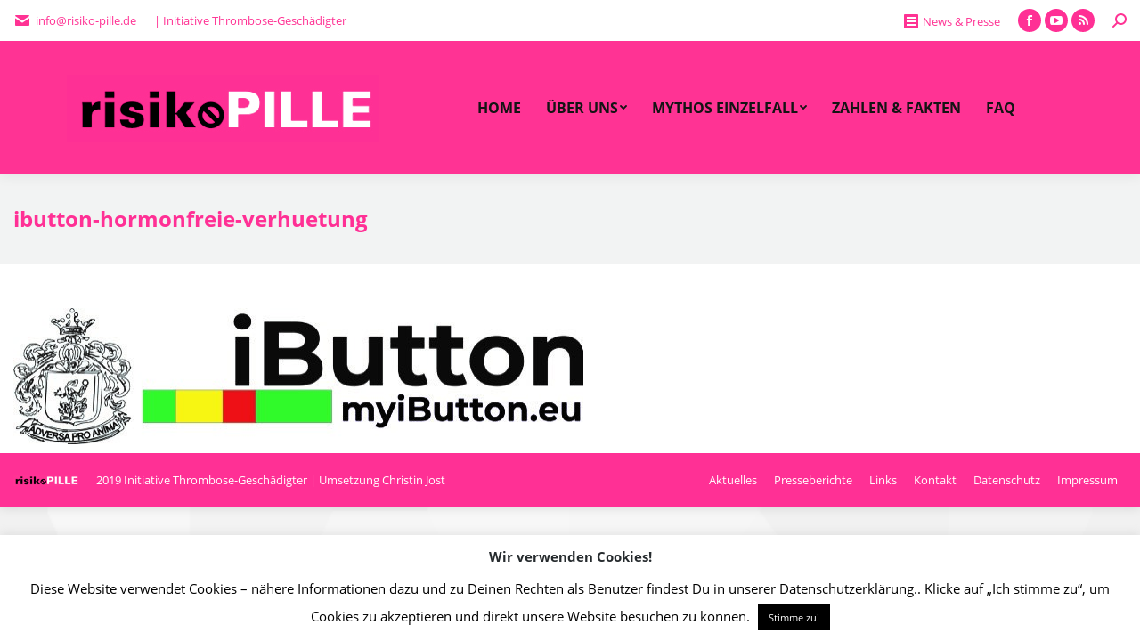

--- FILE ---
content_type: text/html; charset=UTF-8
request_url: https://www.risiko-pille.de/links/ibutton-hormonfreie-verhuetung/
body_size: 48447
content:
<!DOCTYPE html>
<!--[if !(IE 6) | !(IE 7) | !(IE 8)  ]><!-->
<html lang="de" class="no-js">
<!--<![endif]-->
<head>
	<meta charset="UTF-8" />
		<meta name="viewport" content="width=device-width, initial-scale=1, maximum-scale=1, user-scalable=0">
		<meta name="theme-color" content="#ff3095"/>	<link rel="profile" href="https://gmpg.org/xfn/11" />
	        <script type="text/javascript">
            if (/Android|webOS|iPhone|iPad|iPod|BlackBerry|IEMobile|Opera Mini/i.test(navigator.userAgent)) {
                var originalAddEventListener = EventTarget.prototype.addEventListener,
                    oldWidth = window.innerWidth;

                EventTarget.prototype.addEventListener = function (eventName, eventHandler, useCapture) {
                    if (eventName === "resize") {
                        originalAddEventListener.call(this, eventName, function (event) {
                            if (oldWidth === window.innerWidth) {
                                return;
                            }
                            else if (oldWidth !== window.innerWidth) {
                                oldWidth = window.innerWidth;
                            }
                            if (eventHandler.handleEvent) {
                                eventHandler.handleEvent.call(this, event);
                            }
                            else {
                                eventHandler.call(this, event);
                            };
                        }, useCapture);
                    }
                    else {
                        originalAddEventListener.call(this, eventName, eventHandler, useCapture);
                    };
                };
            };
        </script>
		<meta name='robots' content='index, follow, max-image-preview:large, max-snippet:-1, max-video-preview:-1' />

	<!-- This site is optimized with the Yoast SEO plugin v17.8 - https://yoast.com/wordpress/plugins/seo/ -->
	<title>ibutton-hormonfreie-verhuetung - Risiko Pille | Initiative Thrombose Geschädigter</title>
	<link rel="canonical" href="https://www.risiko-pille.de/wp-content/uploads/2019/05/ibutton-hormonfreie-verhuetung.jpg" />
	<meta property="og:locale" content="de_DE" />
	<meta property="og:type" content="article" />
	<meta property="og:title" content="ibutton-hormonfreie-verhuetung - Risiko Pille | Initiative Thrombose Geschädigter" />
	<meta property="og:url" content="https://www.risiko-pille.de/wp-content/uploads/2019/05/ibutton-hormonfreie-verhuetung.jpg" />
	<meta property="og:site_name" content="Risiko Pille | Initiative Thrombose Geschädigter" />
	<meta property="og:image" content="https://www.risiko-pille.de/wp-content/uploads/2019/05/ibutton-hormonfreie-verhuetung.jpg" />
	<meta property="og:image:width" content="640" />
	<meta property="og:image:height" content="153" />
	<meta name="twitter:card" content="summary" />
	<script type="application/ld+json" class="yoast-schema-graph">{"@context":"https://schema.org","@graph":[{"@type":"WebSite","@id":"https://www.risiko-pille.de/#website","url":"https://www.risiko-pille.de/","name":"Risiko Pille | Initiative Thrombose Gesch\u00e4digter","description":"Nein! Zu Antibabypillen mit erh\u00f6hter Thrombosegefahr","potentialAction":[{"@type":"SearchAction","target":{"@type":"EntryPoint","urlTemplate":"https://www.risiko-pille.de/?s={search_term_string}"},"query-input":"required name=search_term_string"}],"inLanguage":"de"},{"@type":"WebPage","@id":"https://www.risiko-pille.de/wp-content/uploads/2019/05/ibutton-hormonfreie-verhuetung.jpg#webpage","url":"https://www.risiko-pille.de/wp-content/uploads/2019/05/ibutton-hormonfreie-verhuetung.jpg","name":"ibutton-hormonfreie-verhuetung - Risiko Pille | Initiative Thrombose Gesch\u00e4digter","isPartOf":{"@id":"https://www.risiko-pille.de/#website"},"datePublished":"2019-05-27T13:09:58+00:00","dateModified":"2019-05-27T13:09:58+00:00","breadcrumb":{"@id":"https://www.risiko-pille.de/wp-content/uploads/2019/05/ibutton-hormonfreie-verhuetung.jpg#breadcrumb"},"inLanguage":"de","potentialAction":[{"@type":"ReadAction","target":["https://www.risiko-pille.de/wp-content/uploads/2019/05/ibutton-hormonfreie-verhuetung.jpg"]}]},{"@type":"BreadcrumbList","@id":"https://www.risiko-pille.de/wp-content/uploads/2019/05/ibutton-hormonfreie-verhuetung.jpg#breadcrumb","itemListElement":[{"@type":"ListItem","position":1,"name":"Home","item":"https://www.risiko-pille.de/"},{"@type":"ListItem","position":2,"name":"Links","item":"https://www.risiko-pille.de/links/"},{"@type":"ListItem","position":3,"name":"ibutton-hormonfreie-verhuetung"}]}]}</script>
	<!-- / Yoast SEO plugin. -->


<link rel='dns-prefetch' href='//s.w.org' />
<link rel="alternate" type="application/rss+xml" title="Risiko Pille | Initiative Thrombose Geschädigter &raquo; Feed" href="https://www.risiko-pille.de/feed/" />
<link rel="alternate" type="application/rss+xml" title="Risiko Pille | Initiative Thrombose Geschädigter &raquo; Kommentar-Feed" href="https://www.risiko-pille.de/comments/feed/" />
<link rel="alternate" type="application/rss+xml" title="Risiko Pille | Initiative Thrombose Geschädigter &raquo; ibutton-hormonfreie-verhuetung-Kommentar-Feed" href="https://www.risiko-pille.de/links/ibutton-hormonfreie-verhuetung/feed/" />
		<script type="text/javascript">
			window._wpemojiSettings = {"baseUrl":"https:\/\/s.w.org\/images\/core\/emoji\/13.1.0\/72x72\/","ext":".png","svgUrl":"https:\/\/s.w.org\/images\/core\/emoji\/13.1.0\/svg\/","svgExt":".svg","source":{"concatemoji":"https:\/\/www.risiko-pille.de\/wp-includes\/js\/wp-emoji-release.min.js?ver=5.8.12"}};
			!function(e,a,t){var n,r,o,i=a.createElement("canvas"),p=i.getContext&&i.getContext("2d");function s(e,t){var a=String.fromCharCode;p.clearRect(0,0,i.width,i.height),p.fillText(a.apply(this,e),0,0);e=i.toDataURL();return p.clearRect(0,0,i.width,i.height),p.fillText(a.apply(this,t),0,0),e===i.toDataURL()}function c(e){var t=a.createElement("script");t.src=e,t.defer=t.type="text/javascript",a.getElementsByTagName("head")[0].appendChild(t)}for(o=Array("flag","emoji"),t.supports={everything:!0,everythingExceptFlag:!0},r=0;r<o.length;r++)t.supports[o[r]]=function(e){if(!p||!p.fillText)return!1;switch(p.textBaseline="top",p.font="600 32px Arial",e){case"flag":return s([127987,65039,8205,9895,65039],[127987,65039,8203,9895,65039])?!1:!s([55356,56826,55356,56819],[55356,56826,8203,55356,56819])&&!s([55356,57332,56128,56423,56128,56418,56128,56421,56128,56430,56128,56423,56128,56447],[55356,57332,8203,56128,56423,8203,56128,56418,8203,56128,56421,8203,56128,56430,8203,56128,56423,8203,56128,56447]);case"emoji":return!s([10084,65039,8205,55357,56613],[10084,65039,8203,55357,56613])}return!1}(o[r]),t.supports.everything=t.supports.everything&&t.supports[o[r]],"flag"!==o[r]&&(t.supports.everythingExceptFlag=t.supports.everythingExceptFlag&&t.supports[o[r]]);t.supports.everythingExceptFlag=t.supports.everythingExceptFlag&&!t.supports.flag,t.DOMReady=!1,t.readyCallback=function(){t.DOMReady=!0},t.supports.everything||(n=function(){t.readyCallback()},a.addEventListener?(a.addEventListener("DOMContentLoaded",n,!1),e.addEventListener("load",n,!1)):(e.attachEvent("onload",n),a.attachEvent("onreadystatechange",function(){"complete"===a.readyState&&t.readyCallback()})),(n=t.source||{}).concatemoji?c(n.concatemoji):n.wpemoji&&n.twemoji&&(c(n.twemoji),c(n.wpemoji)))}(window,document,window._wpemojiSettings);
		</script>
		<style type="text/css">
img.wp-smiley,
img.emoji {
	display: inline !important;
	border: none !important;
	box-shadow: none !important;
	height: 1em !important;
	width: 1em !important;
	margin: 0 .07em !important;
	vertical-align: -0.1em !important;
	background: none !important;
	padding: 0 !important;
}
</style>
	<link rel='stylesheet' id='webfonts-css'  href='https://www.risiko-pille.de/wp-content/plugins/datenschutz-addons-statt-childtheme/fonts.css?ver=5.8.12' type='text/css' media='all' />
<link rel='stylesheet' id='wp-block-library-css'  href='https://www.risiko-pille.de/wp-includes/css/dist/block-library/style.min.css?ver=5.8.12' type='text/css' media='all' />
<style id='wp-block-library-theme-inline-css' type='text/css'>
#start-resizable-editor-section{display:none}.wp-block-audio figcaption{color:#555;font-size:13px;text-align:center}.is-dark-theme .wp-block-audio figcaption{color:hsla(0,0%,100%,.65)}.wp-block-code{font-family:Menlo,Consolas,monaco,monospace;color:#1e1e1e;padding:.8em 1em;border:1px solid #ddd;border-radius:4px}.wp-block-embed figcaption{color:#555;font-size:13px;text-align:center}.is-dark-theme .wp-block-embed figcaption{color:hsla(0,0%,100%,.65)}.blocks-gallery-caption{color:#555;font-size:13px;text-align:center}.is-dark-theme .blocks-gallery-caption{color:hsla(0,0%,100%,.65)}.wp-block-image figcaption{color:#555;font-size:13px;text-align:center}.is-dark-theme .wp-block-image figcaption{color:hsla(0,0%,100%,.65)}.wp-block-pullquote{border-top:4px solid;border-bottom:4px solid;margin-bottom:1.75em;color:currentColor}.wp-block-pullquote__citation,.wp-block-pullquote cite,.wp-block-pullquote footer{color:currentColor;text-transform:uppercase;font-size:.8125em;font-style:normal}.wp-block-quote{border-left:.25em solid;margin:0 0 1.75em;padding-left:1em}.wp-block-quote cite,.wp-block-quote footer{color:currentColor;font-size:.8125em;position:relative;font-style:normal}.wp-block-quote.has-text-align-right{border-left:none;border-right:.25em solid;padding-left:0;padding-right:1em}.wp-block-quote.has-text-align-center{border:none;padding-left:0}.wp-block-quote.is-large,.wp-block-quote.is-style-large{border:none}.wp-block-search .wp-block-search__label{font-weight:700}.wp-block-group.has-background{padding:1.25em 2.375em;margin-top:0;margin-bottom:0}.wp-block-separator{border:none;border-bottom:2px solid;margin-left:auto;margin-right:auto;opacity:.4}.wp-block-separator:not(.is-style-wide):not(.is-style-dots){width:100px}.wp-block-separator.has-background:not(.is-style-dots){border-bottom:none;height:1px}.wp-block-separator.has-background:not(.is-style-wide):not(.is-style-dots){height:2px}.wp-block-table thead{border-bottom:3px solid}.wp-block-table tfoot{border-top:3px solid}.wp-block-table td,.wp-block-table th{padding:.5em;border:1px solid;word-break:normal}.wp-block-table figcaption{color:#555;font-size:13px;text-align:center}.is-dark-theme .wp-block-table figcaption{color:hsla(0,0%,100%,.65)}.wp-block-video figcaption{color:#555;font-size:13px;text-align:center}.is-dark-theme .wp-block-video figcaption{color:hsla(0,0%,100%,.65)}.wp-block-template-part.has-background{padding:1.25em 2.375em;margin-top:0;margin-bottom:0}#end-resizable-editor-section{display:none}
</style>
<link rel='stylesheet' id='cookie-law-info-css'  href='https://www.risiko-pille.de/wp-content/plugins/cookie-law-info/public/css/cookie-law-info-public.css?ver=2.0.7' type='text/css' media='all' />
<link rel='stylesheet' id='cookie-law-info-gdpr-css'  href='https://www.risiko-pille.de/wp-content/plugins/cookie-law-info/public/css/cookie-law-info-gdpr.css?ver=2.0.7' type='text/css' media='all' />
<link rel='stylesheet' id='the7-Defaults-css'  href='https://www.risiko-pille.de/wp-content/uploads/smile_fonts/Defaults/Defaults.css?ver=5.8.12' type='text/css' media='all' />
<link rel='stylesheet' id='dt-main-css'  href='https://www.risiko-pille.de/wp-content/themes/dt-the7/css/main.min.css?ver=10.2.1' type='text/css' media='all' />
<link rel='stylesheet' id='the7-font-css'  href='https://www.risiko-pille.de/wp-content/themes/dt-the7/fonts/icomoon-the7-font/icomoon-the7-font.min.css?ver=10.2.1' type='text/css' media='all' />
<link rel='stylesheet' id='the7-awesome-fonts-css'  href='https://www.risiko-pille.de/wp-content/themes/dt-the7/fonts/FontAwesome/css/all.min.css?ver=10.2.1' type='text/css' media='all' />
<link rel='stylesheet' id='the7-awesome-fonts-back-css'  href='https://www.risiko-pille.de/wp-content/themes/dt-the7/fonts/FontAwesome/back-compat.min.css?ver=10.2.1' type='text/css' media='all' />
<link rel='stylesheet' id='the7-custom-scrollbar-css'  href='https://www.risiko-pille.de/wp-content/themes/dt-the7/lib/custom-scrollbar/custom-scrollbar.min.css?ver=10.2.1' type='text/css' media='all' />
<link rel='stylesheet' id='the7-wpbakery-css'  href='https://www.risiko-pille.de/wp-content/themes/dt-the7/css/wpbakery.min.css?ver=10.2.1' type='text/css' media='all' />
<link rel='stylesheet' id='the7pt-static-css'  href='https://www.risiko-pille.de/wp-content/plugins/dt-the7-core/assets/css/post-type.min.css?ver=10.2.1' type='text/css' media='all' />
<link rel='stylesheet' id='the7-css-vars-css'  href='https://www.risiko-pille.de/wp-content/uploads/the7-css/css-vars.css?ver=35b646ea3350' type='text/css' media='all' />
<link rel='stylesheet' id='dt-custom-css'  href='https://www.risiko-pille.de/wp-content/uploads/the7-css/custom.css?ver=35b646ea3350' type='text/css' media='all' />
<link rel='stylesheet' id='dt-media-css'  href='https://www.risiko-pille.de/wp-content/uploads/the7-css/media.css?ver=35b646ea3350' type='text/css' media='all' />
<link rel='stylesheet' id='the7-mega-menu-css'  href='https://www.risiko-pille.de/wp-content/uploads/the7-css/mega-menu.css?ver=35b646ea3350' type='text/css' media='all' />
<link rel='stylesheet' id='the7-elements-albums-portfolio-css'  href='https://www.risiko-pille.de/wp-content/uploads/the7-css/the7-elements-albums-portfolio.css?ver=35b646ea3350' type='text/css' media='all' />
<link rel='stylesheet' id='the7-elements-css'  href='https://www.risiko-pille.de/wp-content/uploads/the7-css/post-type-dynamic.css?ver=35b646ea3350' type='text/css' media='all' />
<link rel='stylesheet' id='style-css'  href='https://www.risiko-pille.de/wp-content/themes/dt-the7/style.css?ver=10.2.1' type='text/css' media='all' />
<script type='text/javascript' src='https://www.risiko-pille.de/wp-includes/js/jquery/jquery.min.js?ver=3.6.0' id='jquery-core-js'></script>
<script type='text/javascript' src='https://www.risiko-pille.de/wp-includes/js/jquery/jquery-migrate.min.js?ver=3.3.2' id='jquery-migrate-js'></script>
<script type='text/javascript' id='cookie-law-info-js-extra'>
/* <![CDATA[ */
var Cli_Data = {"nn_cookie_ids":[],"cookielist":[],"non_necessary_cookies":[],"ccpaEnabled":"","ccpaRegionBased":"","ccpaBarEnabled":"","strictlyEnabled":["necessary","obligatoire"],"ccpaType":"gdpr","js_blocking":"","custom_integration":"","triggerDomRefresh":"","secure_cookies":""};
var cli_cookiebar_settings = {"animate_speed_hide":"500","animate_speed_show":"500","background":"#fff","border":"#444","border_on":"","button_1_button_colour":"#000","button_1_button_hover":"#000000","button_1_link_colour":"#fff","button_1_as_button":"1","button_1_new_win":"","button_2_button_colour":"#333","button_2_button_hover":"#292929","button_2_link_colour":"#444","button_2_as_button":"","button_2_hidebar":"","button_3_button_colour":"#000","button_3_button_hover":"#000000","button_3_link_colour":"#fff","button_3_as_button":"1","button_3_new_win":"","button_4_button_colour":"#000","button_4_button_hover":"#000000","button_4_link_colour":"#fff","button_4_as_button":"1","button_7_button_colour":"#61a229","button_7_button_hover":"#4e8221","button_7_link_colour":"#fff","button_7_as_button":"1","button_7_new_win":"","font_family":"inherit","header_fix":"","notify_animate_hide":"1","notify_animate_show":"","notify_div_id":"#cookie-law-info-bar","notify_position_horizontal":"right","notify_position_vertical":"bottom","scroll_close":"","scroll_close_reload":"","accept_close_reload":"","reject_close_reload":"","showagain_tab":"","showagain_background":"#fff","showagain_border":"#000","showagain_div_id":"#cookie-law-info-again","showagain_x_position":"100px","text":"#000","show_once_yn":"","show_once":"10000","logging_on":"","as_popup":"","popup_overlay":"1","bar_heading_text":"Wir verwenden Cookies!","cookie_bar_as":"banner","popup_showagain_position":"bottom-right","widget_position":"left"};
var log_object = {"ajax_url":"https:\/\/www.risiko-pille.de\/wp-admin\/admin-ajax.php"};
/* ]]> */
</script>
<script type='text/javascript' src='https://www.risiko-pille.de/wp-content/plugins/cookie-law-info/public/js/cookie-law-info-public.js?ver=2.0.7' id='cookie-law-info-js'></script>
<script type='text/javascript' id='dt-above-fold-js-extra'>
/* <![CDATA[ */
var dtLocal = {"themeUrl":"https:\/\/www.risiko-pille.de\/wp-content\/themes\/dt-the7","passText":"Um diesen gesch\u00fctzten Eintrag anzusehen, geben Sie bitte das Passwort ein:","moreButtonText":{"loading":"Lade...","loadMore":"Mehr laden"},"postID":"1904","ajaxurl":"https:\/\/www.risiko-pille.de\/wp-admin\/admin-ajax.php","REST":{"baseUrl":"https:\/\/www.risiko-pille.de\/wp-json\/the7\/v1","endpoints":{"sendMail":"\/send-mail"}},"contactMessages":{"required":"One or more fields have an error. Please check and try again.","terms":"Please accept the privacy policy.","fillTheCaptchaError":"Please, fill the captcha."},"captchaSiteKey":"","ajaxNonce":"51e9ae7ee1","pageData":{"type":"page","template":"image","layout":null},"themeSettings":{"smoothScroll":"off","lazyLoading":false,"accentColor":{"mode":"solid","color":"#ff3095"},"desktopHeader":{"height":150},"ToggleCaptionEnabled":"disabled","ToggleCaption":"Navigation","floatingHeader":{"showAfter":90,"showMenu":true,"height":60,"logo":{"showLogo":true,"html":"<img class=\" preload-me\" src=\"https:\/\/www.risiko-pille.de\/wp-content\/uploads\/2016\/03\/risiko-pille-drospirenon.jpg\" srcset=\"https:\/\/www.risiko-pille.de\/wp-content\/uploads\/2016\/03\/risiko-pille-drospirenon.jpg 73w, https:\/\/www.risiko-pille.de\/wp-content\/uploads\/2016\/03\/risiko-pille-drospirenon.jpg 73w\" width=\"73\" height=\"13\"   sizes=\"73px\" alt=\"Risiko Pille | Initiative Thrombose Gesch\u00e4digter\" \/>","url":"https:\/\/www.risiko-pille.de\/"}},"topLine":{"floatingTopLine":{"logo":{"showLogo":false,"html":""}}},"mobileHeader":{"firstSwitchPoint":1150,"secondSwitchPoint":830,"firstSwitchPointHeight":100,"secondSwitchPointHeight":50,"mobileToggleCaptionEnabled":"disabled","mobileToggleCaption":"Menu"},"stickyMobileHeaderFirstSwitch":{"logo":{"html":"<img class=\" preload-me\" src=\"https:\/\/www.risiko-pille.de\/wp-content\/uploads\/2016\/01\/Logo.jpg\" srcset=\"https:\/\/www.risiko-pille.de\/wp-content\/uploads\/2016\/01\/Logo.jpg 351w, https:\/\/www.risiko-pille.de\/wp-content\/uploads\/2016\/01\/Logo.jpg 351w\" width=\"351\" height=\"75\"   sizes=\"351px\" alt=\"Risiko Pille | Initiative Thrombose Gesch\u00e4digter\" \/>"}},"stickyMobileHeaderSecondSwitch":{"logo":{"html":"<img class=\" preload-me\" src=\"https:\/\/www.risiko-pille.de\/wp-content\/uploads\/2016\/03\/risiko-pille-drospirenon.jpg\" srcset=\"https:\/\/www.risiko-pille.de\/wp-content\/uploads\/2016\/03\/risiko-pille-drospirenon.jpg 73w, https:\/\/www.risiko-pille.de\/wp-content\/uploads\/2016\/03\/risiko-pille-drospirenon.jpg 73w\" width=\"73\" height=\"13\"   sizes=\"73px\" alt=\"Risiko Pille | Initiative Thrombose Gesch\u00e4digter\" \/>"}},"content":{"textColor":"#676b6d","headerColor":"#262b2e"},"sidebar":{"switchPoint":970},"boxedWidth":"1280px","stripes":{"stripe1":{"textColor":"#676b6d","headerColor":"#262b2e"},"stripe2":{"textColor":"#ffffff","headerColor":"#ffffff"},"stripe3":{"textColor":"#262b2e","headerColor":"#262b2e"}}},"VCMobileScreenWidth":"768"};
var dtShare = {"shareButtonText":{"facebook":"Share on Facebook","twitter":"Tweet","pinterest":"Pin it","linkedin":"Share on Linkedin","whatsapp":"Share on Whatsapp"},"overlayOpacity":"85"};
/* ]]> */
</script>
<script type='text/javascript' src='https://www.risiko-pille.de/wp-content/themes/dt-the7/js/above-the-fold.min.js?ver=10.2.1' id='dt-above-fold-js'></script>
<link rel="https://api.w.org/" href="https://www.risiko-pille.de/wp-json/" /><link rel="alternate" type="application/json" href="https://www.risiko-pille.de/wp-json/wp/v2/media/1904" /><link rel="EditURI" type="application/rsd+xml" title="RSD" href="https://www.risiko-pille.de/xmlrpc.php?rsd" />
<link rel="wlwmanifest" type="application/wlwmanifest+xml" href="https://www.risiko-pille.de/wp-includes/wlwmanifest.xml" /> 
<meta name="generator" content="WordPress 5.8.12" />
<link rel='shortlink' href='https://www.risiko-pille.de/?p=1904' />
<link rel="alternate" type="application/json+oembed" href="https://www.risiko-pille.de/wp-json/oembed/1.0/embed?url=https%3A%2F%2Fwww.risiko-pille.de%2Flinks%2Fibutton-hormonfreie-verhuetung%2F" />
<link rel="alternate" type="text/xml+oembed" href="https://www.risiko-pille.de/wp-json/oembed/1.0/embed?url=https%3A%2F%2Fwww.risiko-pille.de%2Flinks%2Fibutton-hormonfreie-verhuetung%2F&#038;format=xml" />
<meta name="generator" content="Powered by Visual Composer - drag and drop page builder for WordPress."/>
<!--[if lte IE 9]><link rel="stylesheet" type="text/css" href="https://www.risiko-pille.de/wp-content/plugins/js_composer/assets/css/vc_lte_ie9.min.css" media="screen"><![endif]--><noscript><style type="text/css"> .wpb_animate_when_almost_visible { opacity: 1; }</style></noscript><style id='the7-custom-inline-css' type='text/css'>
/*breadcrumbs background color*/
.page-title .breadcrumbs {
background-color: rgba(0, 0, 0, 0.05);
}
</style>
</head>
<body id="the7-body" class="attachment attachment-template-default attachmentid-1904 attachment-jpeg wp-embed-responsive the7-core-ver-2.4.0 boxed-layout dt-responsive-on right-mobile-menu-close-icon ouside-menu-close-icon mobile-hamburger-close-bg-enable mobile-hamburger-close-bg-hover-enable  fade-medium-mobile-menu-close-icon fade-medium-menu-close-icon srcset-enabled btn-flat custom-btn-color custom-btn-hover-color shadow-element-decoration phantom-fade phantom-shadow-decoration phantom-custom-logo-on floating-mobile-menu-icon top-header first-switch-logo-right first-switch-menu-left second-switch-logo-center second-switch-menu-left layzr-loading-on popup-message-style dt-fa-compatibility the7-ver-10.2.1 wpb-js-composer js-comp-ver-5.0.1 vc_responsive">
<!-- The7 10.2.1 -->

<div id="page" class="boxed">
	<a class="skip-link screen-reader-text" href="#content">Zum Inhalt springen</a>

<div class="masthead inline-header center widgets full-height shadow-decoration shadow-mobile-header-decoration small-mobile-menu-icon mobile-menu-icon-bg-on mobile-menu-icon-hover-bg-on dt-parent-menu-clickable show-sub-menu-on-hover show-mobile-logo"  role="banner">

	<div class="top-bar top-bar-line-hide">
	<div class="top-bar-bg" ></div>
	<div class="left-widgets mini-widgets"><span class="mini-contacts email show-on-desktop near-logo-first-switch in-menu-second-switch"><i class="fa-fw the7-mw-icon-mail-bold"></i>info@risiko-pille.de</span><div class="text-area show-on-desktop near-logo-first-switch in-menu-second-switch"><p> | Initiative Thrombose-Geschädigter</p>
</div></div><div class="right-widgets mini-widgets"><div class="mini-nav show-on-desktop near-logo-first-switch hide-on-second-switch select-type-menu select-type-menu-first-switch select-type-menu-second-switch"><ul id="top-menu" role="menubar"><li class="menu-item menu-item-type-post_type menu-item-object-page menu-item-368 first depth-0" role="presentation"><a href='https://www.risiko-pille.de/aktuelles/' data-level='1' role="menuitem"><span class="menu-item-text"><span class="menu-text">Aktuelles</span></span></a></li> <li class="menu-item menu-item-type-post_type menu-item-object-page menu-item-367 depth-0" role="presentation"><a href='https://www.risiko-pille.de/presseberichte/' data-level='1' role="menuitem"><span class="menu-item-text"><span class="menu-text">Presseberichte</span></span></a></li> <li class="menu-item menu-item-type-post_type menu-item-object-page menu-item-998 depth-0" role="presentation"><a href='https://www.risiko-pille.de/presseberichte/bildergalerie/' data-level='1' role="menuitem"><span class="menu-item-text"><span class="menu-text">Bildergalerie</span></span></a></li> <li class="menu-item menu-item-type-post_type menu-item-object-page menu-item-386 depth-0" role="presentation"><a href='https://www.risiko-pille.de/presseberichte/videos/' data-level='1' role="menuitem"><span class="menu-item-text"><span class="menu-text">Videos</span></span></a></li> <li class="menu-item menu-item-type-post_type menu-item-object-page menu-item-1245 depth-0" role="presentation"><a href='https://www.risiko-pille.de/newsstream-mypillstory/' data-level='1' role="menuitem"><span class="menu-item-text"><span class="menu-text">#mypillstory</span></span></a></li> <li class="menu-item menu-item-type-post_type menu-item-object-page menu-item-1538 last depth-0" role="presentation"><a href='https://www.risiko-pille.de/mein-leben-ohne-pille-blog/' data-level='1' role="menuitem"><span class="menu-item-text"><span class="menu-text">Blog &#8211; Mein Leben ohne Pille</span></span></a></li> </ul><div class="menu-select"><span class="customSelect1"><span class="customSelectInner"><i class=" the7-mw-icon-dropdown-menu-bold"></i>News &amp; Presse</span></span></div></div><div class="soc-ico show-on-desktop near-logo-first-switch in-menu-second-switch accent-bg disabled-border border-off hover-accent-bg hover-disabled-border  hover-border-off"><a title="Facebook page opens in new window" href="https://www.facebook.com/RISIKO-PILLE-Selbsthilfegruppe-Drospirenon-Gesch%C3%A4digter-SDG-197899666924688/?fref=ts" target="_blank" class="facebook"><span class="soc-font-icon"></span><span class="screen-reader-text">Facebook page opens in new window</span></a><a title="YouTube page opens in new window" href="https://www.youtube.com/channel/UC8TziHHzy7JzaWlnKqi6dLw/featured" target="_blank" class="you-tube"><span class="soc-font-icon"></span><span class="screen-reader-text">YouTube page opens in new window</span></a><a title="RSS page opens in new window" href="#" target="_blank" class="rss"><span class="soc-font-icon"></span><span class="screen-reader-text">RSS page opens in new window</span></a></div><div class="mini-search show-on-desktop near-logo-first-switch in-menu-second-switch popup-search custom-icon"><form class="searchform mini-widget-searchform" role="search" method="get" action="https://www.risiko-pille.de/">

	<div class="screen-reader-text">Search:</div>

	
		<a href="" class="submit text-disable"><i class=" mw-icon the7-mw-icon-search-bold"></i></a>
		<div class="popup-search-wrap">
			<input type="text" class="field searchform-s" name="s" value="" placeholder="Type and hit enter &hellip;" title="Search form"/>
			<a href="" class="search-icon"><i class="the7-mw-icon-search-bold"></i></a>
		</div>

			<input type="submit" class="assistive-text searchsubmit" value="Los!"/>
</form>
</div></div></div>

	<header class="header-bar">

		<div class="branding">
	<div id="site-title" class="assistive-text">Risiko Pille | Initiative Thrombose Geschädigter</div>
	<div id="site-description" class="assistive-text">Nein! Zu Antibabypillen mit erhöhter Thrombosegefahr</div>
	<a class="" href="https://www.risiko-pille.de/"><img class=" preload-me" src="https://www.risiko-pille.de/wp-content/uploads/2016/01/Logo.jpg" srcset="https://www.risiko-pille.de/wp-content/uploads/2016/01/Logo.jpg 351w, https://www.risiko-pille.de/wp-content/uploads/2016/01/Logo.jpg 351w" width="351" height="75"   sizes="351px" alt="Risiko Pille | Initiative Thrombose Geschädigter" /><img class="mobile-logo preload-me" src="https://www.risiko-pille.de/wp-content/uploads/2016/03/risiko-pille-drospirenon.jpg" srcset="https://www.risiko-pille.de/wp-content/uploads/2016/03/risiko-pille-drospirenon.jpg 73w, https://www.risiko-pille.de/wp-content/uploads/2016/03/risiko-pille-drospirenon.jpg 73w" width="73" height="13"   sizes="73px" alt="Risiko Pille | Initiative Thrombose Geschädigter" /></a></div>

		<ul id="primary-menu" class="main-nav underline-decoration l-to-r-line level-arrows-on outside-item-remove-margin" role="menubar"><li class="menu-item menu-item-type-post_type menu-item-object-page menu-item-home menu-item-360 first depth-0" role="presentation"><a href='https://www.risiko-pille.de/' data-level='1' role="menuitem"><span class="menu-item-text"><span class="menu-text">Home</span></span></a></li> <li class="menu-item menu-item-type-post_type menu-item-object-page menu-item-has-children menu-item-359 has-children depth-0" role="presentation"><a href='https://www.risiko-pille.de/die-sdg/' data-level='1' role="menuitem"><span class="menu-item-text"><span class="menu-text">Über uns</span></span></a><ul class="sub-nav level-arrows-on" role="menubar"><li class="menu-item menu-item-type-post_type menu-item-object-page menu-item-954 first depth-1" role="presentation"><a href='https://www.risiko-pille.de/die-sdg/aktionen/' data-level='2' role="menuitem"><span class="menu-item-text"><span class="menu-text">Aktionen</span></span></a></li> <li class="menu-item menu-item-type-post_type menu-item-object-page menu-item-1848 depth-1" role="presentation"><a href='https://www.risiko-pille.de/spenden/' data-level='2' role="menuitem"><span class="menu-item-text"><span class="menu-text">Spenden</span></span></a></li> </ul></li> <li class="menu-item menu-item-type-post_type menu-item-object-page menu-item-has-children menu-item-362 has-children depth-0" role="presentation"><a href='https://www.risiko-pille.de/mythos-einzelfall/' data-level='1' role="menuitem"><span class="menu-item-text"><span class="menu-text">Mythos Einzelfall</span></span></a><ul class="sub-nav level-arrows-on" role="menubar"><li class="menu-item menu-item-type-post_type menu-item-object-page menu-item-695 first depth-1" role="presentation"><a href='https://www.risiko-pille.de/mythos-einzelfall/bericht/' data-level='2' role="menuitem"><span class="menu-item-text"><span class="menu-text">Berichte ansehen</span></span></a></li> <li class="menu-item menu-item-type-post_type menu-item-object-page menu-item-361 depth-1" role="presentation"><a href='https://www.risiko-pille.de/?page_id=83' data-level='2' role="menuitem"><span class="menu-item-text"><span class="menu-text">Bericht senden</span></span></a></li> <li class="menu-item menu-item-type-post_type menu-item-object-page menu-item-1849 depth-1" role="presentation"><a href='https://www.risiko-pille.de/spenden/' data-level='2' role="menuitem"><span class="menu-item-text"><span class="menu-text">Spenden</span></span></a></li> </ul></li> <li class="menu-item menu-item-type-post_type menu-item-object-page menu-item-364 depth-0" role="presentation"><a href='https://www.risiko-pille.de/zahlen-fakten/' data-level='1' role="menuitem"><span class="menu-item-text"><span class="menu-text">Zahlen &#038; Fakten</span></span></a></li> <li class="menu-item menu-item-type-post_type menu-item-object-page menu-item-363 last depth-0" role="presentation"><a href='https://www.risiko-pille.de/faq/' data-level='1' role="menuitem"><span class="menu-item-text"><span class="menu-text">FAQ</span></span></a></li> </ul>
		
	</header>

</div>
<div class="dt-mobile-header mobile-menu-show-divider">
	<div class="dt-close-mobile-menu-icon"><div class="close-line-wrap"><span class="close-line"></span><span class="close-line"></span><span class="close-line"></span></div></div>	<ul id="mobile-menu" class="mobile-main-nav" role="menubar">
		<li class="menu-item menu-item-type-post_type menu-item-object-page menu-item-home menu-item-360 first depth-0" role="presentation"><a href='https://www.risiko-pille.de/' data-level='1' role="menuitem"><span class="menu-item-text"><span class="menu-text">Home</span></span></a></li> <li class="menu-item menu-item-type-post_type menu-item-object-page menu-item-has-children menu-item-359 has-children depth-0" role="presentation"><a href='https://www.risiko-pille.de/die-sdg/' data-level='1' role="menuitem"><span class="menu-item-text"><span class="menu-text">Über uns</span></span></a><ul class="sub-nav level-arrows-on" role="menubar"><li class="menu-item menu-item-type-post_type menu-item-object-page menu-item-954 first depth-1" role="presentation"><a href='https://www.risiko-pille.de/die-sdg/aktionen/' data-level='2' role="menuitem"><span class="menu-item-text"><span class="menu-text">Aktionen</span></span></a></li> <li class="menu-item menu-item-type-post_type menu-item-object-page menu-item-1848 depth-1" role="presentation"><a href='https://www.risiko-pille.de/spenden/' data-level='2' role="menuitem"><span class="menu-item-text"><span class="menu-text">Spenden</span></span></a></li> </ul></li> <li class="menu-item menu-item-type-post_type menu-item-object-page menu-item-has-children menu-item-362 has-children depth-0" role="presentation"><a href='https://www.risiko-pille.de/mythos-einzelfall/' data-level='1' role="menuitem"><span class="menu-item-text"><span class="menu-text">Mythos Einzelfall</span></span></a><ul class="sub-nav level-arrows-on" role="menubar"><li class="menu-item menu-item-type-post_type menu-item-object-page menu-item-695 first depth-1" role="presentation"><a href='https://www.risiko-pille.de/mythos-einzelfall/bericht/' data-level='2' role="menuitem"><span class="menu-item-text"><span class="menu-text">Berichte ansehen</span></span></a></li> <li class="menu-item menu-item-type-post_type menu-item-object-page menu-item-361 depth-1" role="presentation"><a href='https://www.risiko-pille.de/?page_id=83' data-level='2' role="menuitem"><span class="menu-item-text"><span class="menu-text">Bericht senden</span></span></a></li> <li class="menu-item menu-item-type-post_type menu-item-object-page menu-item-1849 depth-1" role="presentation"><a href='https://www.risiko-pille.de/spenden/' data-level='2' role="menuitem"><span class="menu-item-text"><span class="menu-text">Spenden</span></span></a></li> </ul></li> <li class="menu-item menu-item-type-post_type menu-item-object-page menu-item-364 depth-0" role="presentation"><a href='https://www.risiko-pille.de/zahlen-fakten/' data-level='1' role="menuitem"><span class="menu-item-text"><span class="menu-text">Zahlen &#038; Fakten</span></span></a></li> <li class="menu-item menu-item-type-post_type menu-item-object-page menu-item-363 last depth-0" role="presentation"><a href='https://www.risiko-pille.de/faq/' data-level='1' role="menuitem"><span class="menu-item-text"><span class="menu-text">FAQ</span></span></a></li> 	</ul>
	<div class='mobile-mini-widgets-in-menu'></div>
</div>

		<div class="page-title title-left solid-bg breadcrumbs-off breadcrumbs-bg">
			<div class="wf-wrap">

				<div class="page-title-head hgroup"><h1 >ibutton-hormonfreie-verhuetung</h1></div>			</div>
		</div>

		

<div id="main" class="sidebar-none sidebar-divider-vertical">

	
	<div class="main-gradient"></div>
	<div class="wf-wrap">
	<div class="wf-container-main">

	

			<!-- Content -->
			<div id="content" class="content" role="main">

				
					
						<article id="post-1904" class="post-1904 attachment type-attachment status-inherit hentry description-off">

							
							
<img class="alignleft preload-me lazy-load" src="data:image/svg+xml,%3Csvg%20xmlns%3D&#39;http%3A%2F%2Fwww.w3.org%2F2000%2Fsvg&#39;%20viewBox%3D&#39;0%200%20640%20153&#39;%2F%3E" data-src="https://www.risiko-pille.de/wp-content/uploads/2019/05/ibutton-hormonfreie-verhuetung.jpg" data-srcset="https://www.risiko-pille.de/wp-content/uploads/2019/05/ibutton-hormonfreie-verhuetung.jpg 640w" width="640" height="153"  alt=""/>

						</article>

						
					
				
			</div><!-- #content -->

			

			</div><!-- .wf-container -->
		</div><!-- .wf-wrap -->

	
	</div><!-- #main -->

	

	
	<!-- !Footer -->
	<footer id="footer" class="footer solid-bg">

		
<!-- !Bottom-bar -->
<div id="bottom-bar" class="solid-bg logo-left" role="contentinfo">
    <div class="wf-wrap">
        <div class="wf-container-bottom">

			<div id="branding-bottom"><a class="" href="https://www.risiko-pille.de/"><img class=" preload-me" src="https://www.risiko-pille.de/wp-content/uploads/2016/03/risiko-pille-drospirenon.jpg" srcset="https://www.risiko-pille.de/wp-content/uploads/2016/03/risiko-pille-drospirenon.jpg 73w, https://www.risiko-pille.de/wp-content/uploads/2016/03/risiko-pille-drospirenon.jpg 73w" width="73" height="13"   sizes="73px" alt="Risiko Pille | Initiative Thrombose Geschädigter" /></a></div>
                <div class="wf-float-left">

					2019 Initiative Thrombose-Geschädigter | Umsetzung Christin Jost
                </div>

			
            <div class="wf-float-right">

				<div class="mini-nav"><ul id="bottom-menu" role="menubar"><li class="menu-item menu-item-type-post_type menu-item-object-page menu-item-370 first depth-0" role="presentation"><a href='https://www.risiko-pille.de/aktuelles/' data-level='1' role="menuitem"><span class="menu-item-text"><span class="menu-text">Aktuelles</span></span></a></li> <li class="menu-item menu-item-type-post_type menu-item-object-page menu-item-369 depth-0" role="presentation"><a href='https://www.risiko-pille.de/presseberichte/' data-level='1' role="menuitem"><span class="menu-item-text"><span class="menu-text">Presseberichte</span></span></a></li> <li class="menu-item menu-item-type-post_type menu-item-object-page menu-item-66 depth-0" role="presentation"><a href='https://www.risiko-pille.de/links/' data-level='1' role="menuitem"><span class="menu-item-text"><span class="menu-text">Links</span></span></a></li> <li class="menu-item menu-item-type-post_type menu-item-object-page menu-item-68 depth-0" role="presentation"><a href='https://www.risiko-pille.de/kontakt/' data-level='1' role="menuitem"><span class="menu-item-text"><span class="menu-text">Kontakt</span></span></a></li> <li class="menu-item menu-item-type-custom menu-item-object-custom menu-item-412 depth-0" role="presentation"><a href='https://www.risiko-pille.de/impressum/#datenschutz' data-level='1' role="menuitem"><span class="menu-item-text"><span class="menu-text">Datenschutz</span></span></a></li> <li class="menu-item menu-item-type-post_type menu-item-object-page menu-item-67 last depth-0" role="presentation"><a href='https://www.risiko-pille.de/impressum/' data-level='1' role="menuitem"><span class="menu-item-text"><span class="menu-text">Impressum</span></span></a></li> </ul><div class="menu-select"><span class="customSelect1"><span class="customSelectInner">Info</span></span></div></div>
            </div>

        </div><!-- .wf-container-bottom -->
    </div><!-- .wf-wrap -->
</div><!-- #bottom-bar -->
	</footer><!-- #footer -->


	<a href="#" class="scroll-top"><span class="screen-reader-text">Go to Top</span></a>

</div><!-- #page -->

<!--googleoff: all--><div id="cookie-law-info-bar" data-nosnippet="true"><h5 class="cli_messagebar_head">Wir verwenden Cookies!</h5><span>Diese Website verwendet Cookies – nähere Informationen dazu und zu Deinen Rechten als Benutzer findest Du in unserer Datenschutzerklärung.. Klicke auf „Ich stimme zu“, um Cookies zu akzeptieren und direkt unsere Website besuchen zu können. <a role='button' tabindex='0' data-cli_action="accept" id="cookie_action_close_header"  class="small cli-plugin-button cli-plugin-main-button cookie_action_close_header cli_action_button" style="display:inline-block; ">Stimme zu!</a></span></div><div id="cookie-law-info-again" style="display:none;" data-nosnippet="true"><span id="cookie_hdr_showagain">Privacy & Cookies Policy</span></div><div class="cli-modal" data-nosnippet="true" id="cliSettingsPopup" tabindex="-1" role="dialog" aria-labelledby="cliSettingsPopup" aria-hidden="true">
  <div class="cli-modal-dialog" role="document">
	<div class="cli-modal-content cli-bar-popup">
	  	<button type="button" class="cli-modal-close" id="cliModalClose">
			<svg class="" viewBox="0 0 24 24"><path d="M19 6.41l-1.41-1.41-5.59 5.59-5.59-5.59-1.41 1.41 5.59 5.59-5.59 5.59 1.41 1.41 5.59-5.59 5.59 5.59 1.41-1.41-5.59-5.59z"></path><path d="M0 0h24v24h-24z" fill="none"></path></svg>
			<span class="wt-cli-sr-only">Schließen</span>
	  	</button>
	  	<div class="cli-modal-body">
			<div class="cli-container-fluid cli-tab-container">
	<div class="cli-row">
		<div class="cli-col-12 cli-align-items-stretch cli-px-0">
			<div class="cli-privacy-overview">
				<h4>Privacy Overview</h4>				<div class="cli-privacy-content">
					<div class="cli-privacy-content-text">This website uses cookies to improve your experience while you navigate through the website. Out of these, the cookies that are categorized as necessary are stored on your browser as they are essential for the working of basic functionalities of the website. We also use third-party cookies that help us analyze and understand how you use this website. These cookies will be stored in your browser only with your consent. You also have the option to opt-out of these cookies. But opting out of some of these cookies may affect your browsing experience.</div>
				</div>
				<a class="cli-privacy-readmore"  aria-label="Mehr anzeigen" tabindex="0" role="button" data-readmore-text="Mehr anzeigen" data-readless-text="Weniger anzeigen"></a>			</div>
		</div>
		<div class="cli-col-12 cli-align-items-stretch cli-px-0 cli-tab-section-container">
												<div class="cli-tab-section">
						<div class="cli-tab-header">
							<a role="button" tabindex="0" class="cli-nav-link cli-settings-mobile" data-target="necessary" data-toggle="cli-toggle-tab">
								Necessary							</a>
							<div class="wt-cli-necessary-checkbox">
                        <input type="checkbox" class="cli-user-preference-checkbox"  id="wt-cli-checkbox-necessary" data-id="checkbox-necessary" checked="checked"  />
                        <label class="form-check-label" for="wt-cli-checkbox-necessary">Necessary</label>
                    </div>
                    <span class="cli-necessary-caption">immer aktiv</span> 						</div>
						<div class="cli-tab-content">
							<div class="cli-tab-pane cli-fade" data-id="necessary">
								<div class="wt-cli-cookie-description">
									Necessary cookies are absolutely essential for the website to function properly. This category only includes cookies that ensures basic functionalities and security features of the website. These cookies do not store any personal information.								</div>
							</div>
						</div>
					</div>
																	<div class="cli-tab-section">
						<div class="cli-tab-header">
							<a role="button" tabindex="0" class="cli-nav-link cli-settings-mobile" data-target="non-necessary" data-toggle="cli-toggle-tab">
								Non-necessary							</a>
							<div class="cli-switch">
                        <input type="checkbox" id="wt-cli-checkbox-non-necessary" class="cli-user-preference-checkbox"  data-id="checkbox-non-necessary"  checked='checked' />
                        <label for="wt-cli-checkbox-non-necessary" class="cli-slider" data-cli-enable="Aktiviert" data-cli-disable="Deaktiviert"><span class="wt-cli-sr-only">Non-necessary</span></label>
                    </div>						</div>
						<div class="cli-tab-content">
							<div class="cli-tab-pane cli-fade" data-id="non-necessary">
								<div class="wt-cli-cookie-description">
									Any cookies that may not be particularly necessary for the website to function and is used specifically to collect user personal data via analytics, ads, other embedded contents are termed as non-necessary cookies. It is mandatory to procure user consent prior to running these cookies on your website.								</div>
							</div>
						</div>
					</div>
										</div>
	</div>
</div>
	  	</div>
	  	<div class="cli-modal-footer">
			<div class="wt-cli-element cli-container-fluid cli-tab-container">
				<div class="cli-row">
					<div class="cli-col-12 cli-align-items-stretch cli-px-0">
						<div class="cli-tab-footer wt-cli-privacy-overview-actions">
						
															<a id="wt-cli-privacy-save-btn" role="button" tabindex="0" data-cli-action="accept" class="wt-cli-privacy-btn cli_setting_save_button wt-cli-privacy-accept-btn cli-btn">SPEICHERN & AKZEPTIEREN</a>
													</div>
						
					</div>
				</div>
			</div>
		</div>
	</div>
  </div>
</div>
<div class="cli-modal-backdrop cli-fade cli-settings-overlay"></div>
<div class="cli-modal-backdrop cli-fade cli-popupbar-overlay"></div>
<!--googleon: all-->
<script type='text/javascript'>
/* <![CDATA[ */
r3f5x9JS=escape(document['referrer']);
hf4N='6243b957699e0456a10eb37c33e4fcae';
hf4V='d63c65a3c7d3483b961743f3048caba8';
cm4S="form[action='https://www.risiko-pille.de/wp-comments-post.php']";
jQuery(document).ready(function($){var e="#commentform, .comment-respond form, .comment-form, "+cm4S+", #lostpasswordform, #registerform, #loginform, #login_form, #wpss_contact_form, .gform_wrapper form";$(e).submit(function(){$("<input>").attr("type","hidden").attr("name","r3f5x9JS").attr("value",r3f5x9JS).appendTo(e);return true;});var h="form[method='post']";$(h).submit(function(){$("<input>").attr("type","hidden").attr("name",hf4N).attr("value",hf4V).appendTo(h);return true;});});
/* ]]> */
</script> 
<script type='text/javascript' src='https://www.risiko-pille.de/wp-content/themes/dt-the7/js/main.min.js?ver=10.2.1' id='dt-main-js'></script>
<script type='text/javascript' src='https://www.risiko-pille.de/wp-content/themes/dt-the7/js/legacy.min.js?ver=10.2.1' id='dt-legacy-js'></script>
<script type='text/javascript' src='https://www.risiko-pille.de/wp-includes/js/comment-reply.min.js?ver=5.8.12' id='comment-reply-js'></script>
<script type='text/javascript' src='https://www.risiko-pille.de/wp-content/themes/dt-the7/lib/jquery-mousewheel/jquery-mousewheel.min.js?ver=10.2.1' id='jquery-mousewheel-js'></script>
<script type='text/javascript' src='https://www.risiko-pille.de/wp-content/themes/dt-the7/lib/custom-scrollbar/custom-scrollbar.min.js?ver=10.2.1' id='the7-custom-scrollbar-js'></script>
<script type='text/javascript' src='https://www.risiko-pille.de/wp-content/plugins/dt-the7-core/assets/js/post-type.min.js?ver=10.2.1' id='the7pt-js'></script>
<script type='text/javascript' src='https://www.risiko-pille.de/wp-content/plugins/wp-spamshield/js/jscripts-ftr2-min.js' id='wpss-jscripts-ftr-js'></script>
<script type='text/javascript' src='https://www.risiko-pille.de/wp-includes/js/wp-embed.min.js?ver=5.8.12' id='wp-embed-js'></script>

<div class="pswp" tabindex="-1" role="dialog" aria-hidden="true">
	<div class="pswp__bg"></div>
	<div class="pswp__scroll-wrap">
		<div class="pswp__container">
			<div class="pswp__item"></div>
			<div class="pswp__item"></div>
			<div class="pswp__item"></div>
		</div>
		<div class="pswp__ui pswp__ui--hidden">
			<div class="pswp__top-bar">
				<div class="pswp__counter"></div>
				<button class="pswp__button pswp__button--close" title="Close (Esc)" aria-label="Close (Esc)"></button>
				<button class="pswp__button pswp__button--share" title="Share" aria-label="Share"></button>
				<button class="pswp__button pswp__button--fs" title="Toggle fullscreen" aria-label="Toggle fullscreen"></button>
				<button class="pswp__button pswp__button--zoom" title="Zoom in/out" aria-label="Zoom in/out"></button>
				<div class="pswp__preloader">
					<div class="pswp__preloader__icn">
						<div class="pswp__preloader__cut">
							<div class="pswp__preloader__donut"></div>
						</div>
					</div>
				</div>
			</div>
			<div class="pswp__share-modal pswp__share-modal--hidden pswp__single-tap">
				<div class="pswp__share-tooltip"></div> 
			</div>
			<button class="pswp__button pswp__button--arrow--left" title="Previous (arrow left)" aria-label="Previous (arrow left)">
			</button>
			<button class="pswp__button pswp__button--arrow--right" title="Next (arrow right)" aria-label="Next (arrow right)">
			</button>
			<div class="pswp__caption">
				<div class="pswp__caption__center"></div>
			</div>
		</div>
	</div>
</div>
</body>
</html>


--- FILE ---
content_type: text/css
request_url: https://www.risiko-pille.de/wp-content/plugins/datenschutz-addons-statt-childtheme/fonts.css?ver=5.8.12
body_size: 669
content:
/* open-sans-regular - latin */
@font-face {
  font-family: 'Open Sans';
  font-style: normal;
  font-weight: 400;
  src: local('Open Sans Regular'), local('OpenSans-Regular'),
       url('fonts/open-sans-v17-latin-regular.woff2') format('woff2'), /* Chrome 26+, Opera 23+, Firefox 39+ */
       url('fonts/open-sans-v17-latin-regular.woff') format('woff'); /* Chrome 6+, Firefox 3.6+, IE 9+, Safari 5.1+ */
}
/* open-sans-700 - latin */
@font-face {
  font-family: 'Open Sans';
  font-style: normal;
  font-weight: 700;
  src: local('Open Sans Bold'), local('OpenSans-Bold'),
       url('fonts/open-sans-v17-latin-700.woff2') format('woff2'), /* Chrome 26+, Opera 23+, Firefox 39+ */
       url('fonts/open-sans-v17-latin-700.woff') format('woff'); /* Chrome 6+, Firefox 3.6+, IE 9+, Safari 5.1+ */
}